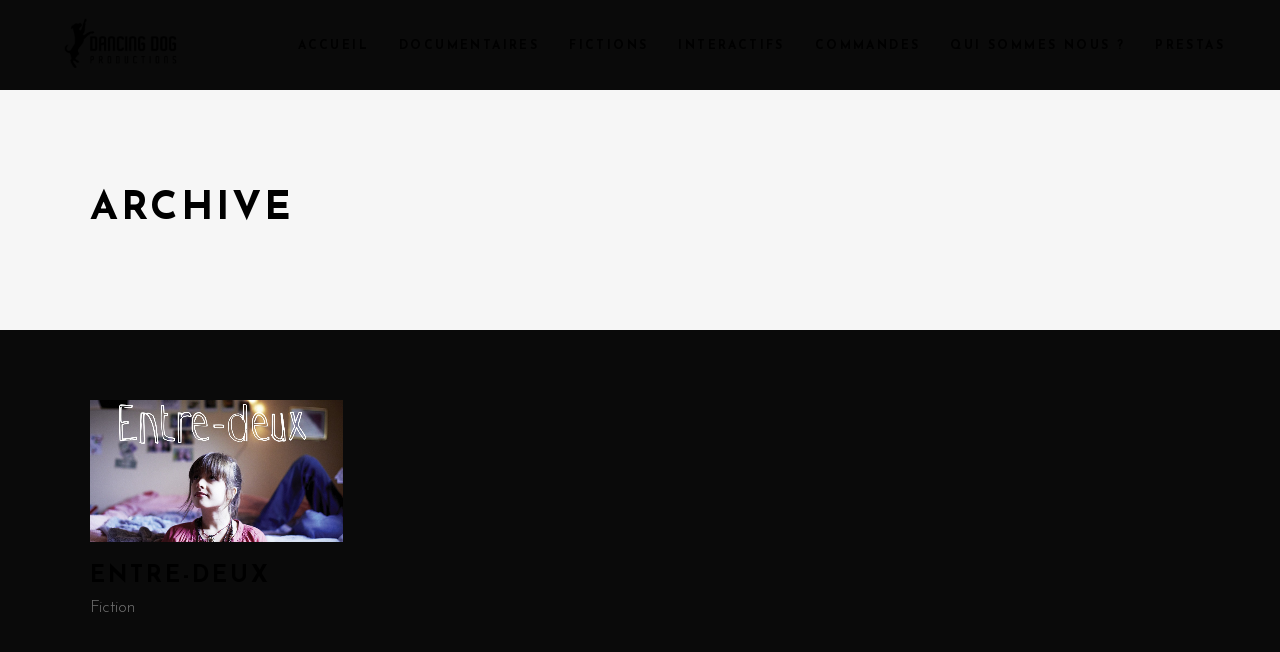

--- FILE ---
content_type: text/html; charset=UTF-8
request_url: http://dancingdog.be/portfolio-category/commande-fiction/
body_size: 8468
content:
<!DOCTYPE html>
<html lang="fr-BE">
<head>
	
		<meta charset="UTF-8"/>
		<link rel="profile" href="http://gmpg.org/xfn/11"/>
		
				<meta name="viewport" content="width=device-width,initial-scale=1,user-scalable=yes">
		<title>Fiction &#8211; Dancing Dog Productions</title>
<meta name='robots' content='max-image-preview:large' />
<link rel='dns-prefetch' href='//fonts.googleapis.com' />
<link rel='dns-prefetch' href='//s.w.org' />
<link rel="alternate" type="application/rss+xml" title="Dancing Dog Productions &raquo; Flux" href="http://dancingdog.be/feed/" />
<link rel="alternate" type="application/rss+xml" title="Dancing Dog Productions &raquo; Flux des commentaires" href="http://dancingdog.be/comments/feed/" />
<link rel="alternate" type="application/rss+xml" title="Flux pour Dancing Dog Productions &raquo; Fiction Portfolio Category" href="http://dancingdog.be/portfolio-category/commande-fiction/feed/" />
<script type="text/javascript">
window._wpemojiSettings = {"baseUrl":"https:\/\/s.w.org\/images\/core\/emoji\/14.0.0\/72x72\/","ext":".png","svgUrl":"https:\/\/s.w.org\/images\/core\/emoji\/14.0.0\/svg\/","svgExt":".svg","source":{"concatemoji":"http:\/\/dancingdog.be\/wp-includes\/js\/wp-emoji-release.min.js?ver=6.0.11"}};
/*! This file is auto-generated */
!function(e,a,t){var n,r,o,i=a.createElement("canvas"),p=i.getContext&&i.getContext("2d");function s(e,t){var a=String.fromCharCode,e=(p.clearRect(0,0,i.width,i.height),p.fillText(a.apply(this,e),0,0),i.toDataURL());return p.clearRect(0,0,i.width,i.height),p.fillText(a.apply(this,t),0,0),e===i.toDataURL()}function c(e){var t=a.createElement("script");t.src=e,t.defer=t.type="text/javascript",a.getElementsByTagName("head")[0].appendChild(t)}for(o=Array("flag","emoji"),t.supports={everything:!0,everythingExceptFlag:!0},r=0;r<o.length;r++)t.supports[o[r]]=function(e){if(!p||!p.fillText)return!1;switch(p.textBaseline="top",p.font="600 32px Arial",e){case"flag":return s([127987,65039,8205,9895,65039],[127987,65039,8203,9895,65039])?!1:!s([55356,56826,55356,56819],[55356,56826,8203,55356,56819])&&!s([55356,57332,56128,56423,56128,56418,56128,56421,56128,56430,56128,56423,56128,56447],[55356,57332,8203,56128,56423,8203,56128,56418,8203,56128,56421,8203,56128,56430,8203,56128,56423,8203,56128,56447]);case"emoji":return!s([129777,127995,8205,129778,127999],[129777,127995,8203,129778,127999])}return!1}(o[r]),t.supports.everything=t.supports.everything&&t.supports[o[r]],"flag"!==o[r]&&(t.supports.everythingExceptFlag=t.supports.everythingExceptFlag&&t.supports[o[r]]);t.supports.everythingExceptFlag=t.supports.everythingExceptFlag&&!t.supports.flag,t.DOMReady=!1,t.readyCallback=function(){t.DOMReady=!0},t.supports.everything||(n=function(){t.readyCallback()},a.addEventListener?(a.addEventListener("DOMContentLoaded",n,!1),e.addEventListener("load",n,!1)):(e.attachEvent("onload",n),a.attachEvent("onreadystatechange",function(){"complete"===a.readyState&&t.readyCallback()})),(e=t.source||{}).concatemoji?c(e.concatemoji):e.wpemoji&&e.twemoji&&(c(e.twemoji),c(e.wpemoji)))}(window,document,window._wpemojiSettings);
</script>
<style type="text/css">
img.wp-smiley,
img.emoji {
	display: inline !important;
	border: none !important;
	box-shadow: none !important;
	height: 1em !important;
	width: 1em !important;
	margin: 0 0.07em !important;
	vertical-align: -0.1em !important;
	background: none !important;
	padding: 0 !important;
}
</style>
	<link rel='stylesheet' id='wp-block-library-css'  href='http://dancingdog.be/wp-includes/css/dist/block-library/style.min.css?ver=6.0.11' type='text/css' media='all' />
<style id='global-styles-inline-css' type='text/css'>
body{--wp--preset--color--black: #000000;--wp--preset--color--cyan-bluish-gray: #abb8c3;--wp--preset--color--white: #ffffff;--wp--preset--color--pale-pink: #f78da7;--wp--preset--color--vivid-red: #cf2e2e;--wp--preset--color--luminous-vivid-orange: #ff6900;--wp--preset--color--luminous-vivid-amber: #fcb900;--wp--preset--color--light-green-cyan: #7bdcb5;--wp--preset--color--vivid-green-cyan: #00d084;--wp--preset--color--pale-cyan-blue: #8ed1fc;--wp--preset--color--vivid-cyan-blue: #0693e3;--wp--preset--color--vivid-purple: #9b51e0;--wp--preset--gradient--vivid-cyan-blue-to-vivid-purple: linear-gradient(135deg,rgba(6,147,227,1) 0%,rgb(155,81,224) 100%);--wp--preset--gradient--light-green-cyan-to-vivid-green-cyan: linear-gradient(135deg,rgb(122,220,180) 0%,rgb(0,208,130) 100%);--wp--preset--gradient--luminous-vivid-amber-to-luminous-vivid-orange: linear-gradient(135deg,rgba(252,185,0,1) 0%,rgba(255,105,0,1) 100%);--wp--preset--gradient--luminous-vivid-orange-to-vivid-red: linear-gradient(135deg,rgba(255,105,0,1) 0%,rgb(207,46,46) 100%);--wp--preset--gradient--very-light-gray-to-cyan-bluish-gray: linear-gradient(135deg,rgb(238,238,238) 0%,rgb(169,184,195) 100%);--wp--preset--gradient--cool-to-warm-spectrum: linear-gradient(135deg,rgb(74,234,220) 0%,rgb(151,120,209) 20%,rgb(207,42,186) 40%,rgb(238,44,130) 60%,rgb(251,105,98) 80%,rgb(254,248,76) 100%);--wp--preset--gradient--blush-light-purple: linear-gradient(135deg,rgb(255,206,236) 0%,rgb(152,150,240) 100%);--wp--preset--gradient--blush-bordeaux: linear-gradient(135deg,rgb(254,205,165) 0%,rgb(254,45,45) 50%,rgb(107,0,62) 100%);--wp--preset--gradient--luminous-dusk: linear-gradient(135deg,rgb(255,203,112) 0%,rgb(199,81,192) 50%,rgb(65,88,208) 100%);--wp--preset--gradient--pale-ocean: linear-gradient(135deg,rgb(255,245,203) 0%,rgb(182,227,212) 50%,rgb(51,167,181) 100%);--wp--preset--gradient--electric-grass: linear-gradient(135deg,rgb(202,248,128) 0%,rgb(113,206,126) 100%);--wp--preset--gradient--midnight: linear-gradient(135deg,rgb(2,3,129) 0%,rgb(40,116,252) 100%);--wp--preset--duotone--dark-grayscale: url('#wp-duotone-dark-grayscale');--wp--preset--duotone--grayscale: url('#wp-duotone-grayscale');--wp--preset--duotone--purple-yellow: url('#wp-duotone-purple-yellow');--wp--preset--duotone--blue-red: url('#wp-duotone-blue-red');--wp--preset--duotone--midnight: url('#wp-duotone-midnight');--wp--preset--duotone--magenta-yellow: url('#wp-duotone-magenta-yellow');--wp--preset--duotone--purple-green: url('#wp-duotone-purple-green');--wp--preset--duotone--blue-orange: url('#wp-duotone-blue-orange');--wp--preset--font-size--small: 13px;--wp--preset--font-size--medium: 20px;--wp--preset--font-size--large: 36px;--wp--preset--font-size--x-large: 42px;}.has-black-color{color: var(--wp--preset--color--black) !important;}.has-cyan-bluish-gray-color{color: var(--wp--preset--color--cyan-bluish-gray) !important;}.has-white-color{color: var(--wp--preset--color--white) !important;}.has-pale-pink-color{color: var(--wp--preset--color--pale-pink) !important;}.has-vivid-red-color{color: var(--wp--preset--color--vivid-red) !important;}.has-luminous-vivid-orange-color{color: var(--wp--preset--color--luminous-vivid-orange) !important;}.has-luminous-vivid-amber-color{color: var(--wp--preset--color--luminous-vivid-amber) !important;}.has-light-green-cyan-color{color: var(--wp--preset--color--light-green-cyan) !important;}.has-vivid-green-cyan-color{color: var(--wp--preset--color--vivid-green-cyan) !important;}.has-pale-cyan-blue-color{color: var(--wp--preset--color--pale-cyan-blue) !important;}.has-vivid-cyan-blue-color{color: var(--wp--preset--color--vivid-cyan-blue) !important;}.has-vivid-purple-color{color: var(--wp--preset--color--vivid-purple) !important;}.has-black-background-color{background-color: var(--wp--preset--color--black) !important;}.has-cyan-bluish-gray-background-color{background-color: var(--wp--preset--color--cyan-bluish-gray) !important;}.has-white-background-color{background-color: var(--wp--preset--color--white) !important;}.has-pale-pink-background-color{background-color: var(--wp--preset--color--pale-pink) !important;}.has-vivid-red-background-color{background-color: var(--wp--preset--color--vivid-red) !important;}.has-luminous-vivid-orange-background-color{background-color: var(--wp--preset--color--luminous-vivid-orange) !important;}.has-luminous-vivid-amber-background-color{background-color: var(--wp--preset--color--luminous-vivid-amber) !important;}.has-light-green-cyan-background-color{background-color: var(--wp--preset--color--light-green-cyan) !important;}.has-vivid-green-cyan-background-color{background-color: var(--wp--preset--color--vivid-green-cyan) !important;}.has-pale-cyan-blue-background-color{background-color: var(--wp--preset--color--pale-cyan-blue) !important;}.has-vivid-cyan-blue-background-color{background-color: var(--wp--preset--color--vivid-cyan-blue) !important;}.has-vivid-purple-background-color{background-color: var(--wp--preset--color--vivid-purple) !important;}.has-black-border-color{border-color: var(--wp--preset--color--black) !important;}.has-cyan-bluish-gray-border-color{border-color: var(--wp--preset--color--cyan-bluish-gray) !important;}.has-white-border-color{border-color: var(--wp--preset--color--white) !important;}.has-pale-pink-border-color{border-color: var(--wp--preset--color--pale-pink) !important;}.has-vivid-red-border-color{border-color: var(--wp--preset--color--vivid-red) !important;}.has-luminous-vivid-orange-border-color{border-color: var(--wp--preset--color--luminous-vivid-orange) !important;}.has-luminous-vivid-amber-border-color{border-color: var(--wp--preset--color--luminous-vivid-amber) !important;}.has-light-green-cyan-border-color{border-color: var(--wp--preset--color--light-green-cyan) !important;}.has-vivid-green-cyan-border-color{border-color: var(--wp--preset--color--vivid-green-cyan) !important;}.has-pale-cyan-blue-border-color{border-color: var(--wp--preset--color--pale-cyan-blue) !important;}.has-vivid-cyan-blue-border-color{border-color: var(--wp--preset--color--vivid-cyan-blue) !important;}.has-vivid-purple-border-color{border-color: var(--wp--preset--color--vivid-purple) !important;}.has-vivid-cyan-blue-to-vivid-purple-gradient-background{background: var(--wp--preset--gradient--vivid-cyan-blue-to-vivid-purple) !important;}.has-light-green-cyan-to-vivid-green-cyan-gradient-background{background: var(--wp--preset--gradient--light-green-cyan-to-vivid-green-cyan) !important;}.has-luminous-vivid-amber-to-luminous-vivid-orange-gradient-background{background: var(--wp--preset--gradient--luminous-vivid-amber-to-luminous-vivid-orange) !important;}.has-luminous-vivid-orange-to-vivid-red-gradient-background{background: var(--wp--preset--gradient--luminous-vivid-orange-to-vivid-red) !important;}.has-very-light-gray-to-cyan-bluish-gray-gradient-background{background: var(--wp--preset--gradient--very-light-gray-to-cyan-bluish-gray) !important;}.has-cool-to-warm-spectrum-gradient-background{background: var(--wp--preset--gradient--cool-to-warm-spectrum) !important;}.has-blush-light-purple-gradient-background{background: var(--wp--preset--gradient--blush-light-purple) !important;}.has-blush-bordeaux-gradient-background{background: var(--wp--preset--gradient--blush-bordeaux) !important;}.has-luminous-dusk-gradient-background{background: var(--wp--preset--gradient--luminous-dusk) !important;}.has-pale-ocean-gradient-background{background: var(--wp--preset--gradient--pale-ocean) !important;}.has-electric-grass-gradient-background{background: var(--wp--preset--gradient--electric-grass) !important;}.has-midnight-gradient-background{background: var(--wp--preset--gradient--midnight) !important;}.has-small-font-size{font-size: var(--wp--preset--font-size--small) !important;}.has-medium-font-size{font-size: var(--wp--preset--font-size--medium) !important;}.has-large-font-size{font-size: var(--wp--preset--font-size--large) !important;}.has-x-large-font-size{font-size: var(--wp--preset--font-size--x-large) !important;}
</style>
<link rel='stylesheet' id='contact-form-7-css'  href='http://dancingdog.be/wp-content/plugins/contact-form-7/includes/css/styles.css?ver=5.6.4' type='text/css' media='all' />
<link rel='stylesheet' id='cinerama-edge-default-style-css'  href='http://dancingdog.be/wp-content/themes/cinerama/style.css?ver=6.0.11' type='text/css' media='all' />
<link rel='stylesheet' id='cinerama-edge-modules-css'  href='http://dancingdog.be/wp-content/themes/cinerama/assets/css/modules.min.css?ver=6.0.11' type='text/css' media='all' />
<link rel='stylesheet' id='edgtf-font-elegant-css'  href='http://dancingdog.be/wp-content/themes/cinerama/framework/lib/icons-pack/elegant-icons/style.min.css?ver=6.0.11' type='text/css' media='all' />
<link rel='stylesheet' id='edgtf-font-awesome-css'  href='http://dancingdog.be/wp-content/themes/cinerama/framework/lib/icons-pack/font-awesome/css/fontawesome-all.min.css?ver=6.0.11' type='text/css' media='all' />
<link rel='stylesheet' id='edgtf-ion-icons-css'  href='http://dancingdog.be/wp-content/themes/cinerama/framework/lib/icons-pack/ion-icons/css/ionicons.min.css?ver=6.0.11' type='text/css' media='all' />
<link rel='stylesheet' id='mediaelement-css'  href='http://dancingdog.be/wp-includes/js/mediaelement/mediaelementplayer-legacy.min.css?ver=4.2.16' type='text/css' media='all' />
<link rel='stylesheet' id='wp-mediaelement-css'  href='http://dancingdog.be/wp-includes/js/mediaelement/wp-mediaelement.min.css?ver=6.0.11' type='text/css' media='all' />
<link rel='stylesheet' id='cinerama-edge-style-dynamic-css'  href='http://dancingdog.be/wp-content/themes/cinerama/assets/css/style_dynamic.css?ver=1663542225' type='text/css' media='all' />
<link rel='stylesheet' id='cinerama-edge-modules-responsive-css'  href='http://dancingdog.be/wp-content/themes/cinerama/assets/css/modules-responsive.min.css?ver=6.0.11' type='text/css' media='all' />
<link rel='stylesheet' id='cinerama-edge-style-dynamic-responsive-css'  href='http://dancingdog.be/wp-content/themes/cinerama/assets/css/style_dynamic_responsive.css?ver=1663542225' type='text/css' media='all' />
<link rel='stylesheet' id='cinerama-edge-google-fonts-css'  href='http://fonts.googleapis.com/css?family=Josefin+Sans%3A300%2C400%2C600%2C700%7CPlayfair+Display%3A300%2C400%2C600%2C700%7CBarlow+Condensed%3A300%2C400%2C600%2C700&#038;subset=latin-ext&#038;ver=1.0.0' type='text/css' media='all' />
<link rel='stylesheet' id='cinerama-core-dashboard-style-css'  href='http://dancingdog.be/wp-content/plugins/cinerama-core/core-dashboard/assets/css/core-dashboard.min.css?ver=6.0.11' type='text/css' media='all' />
<link rel='stylesheet' id='js_composer_front-css'  href='http://dancingdog.be/wp-content/plugins/js_composer/assets/css/js_composer.min.css?ver=6.1' type='text/css' media='all' />
<script type='text/javascript' src='http://dancingdog.be/wp-includes/js/jquery/jquery.min.js?ver=3.6.0' id='jquery-core-js'></script>
<script type='text/javascript' src='http://dancingdog.be/wp-includes/js/jquery/jquery-migrate.min.js?ver=3.3.2' id='jquery-migrate-js'></script>
<link rel="https://api.w.org/" href="http://dancingdog.be/wp-json/" /><link rel="EditURI" type="application/rsd+xml" title="RSD" href="http://dancingdog.be/xmlrpc.php?rsd" />
<link rel="wlwmanifest" type="application/wlwmanifest+xml" href="http://dancingdog.be/wp-includes/wlwmanifest.xml" /> 
<meta name="generator" content="WordPress 6.0.11" />
		<script>
			document.documentElement.className = document.documentElement.className.replace( 'no-js', 'js' );
		</script>
				<style>
			.no-js img.lazyload { display: none; }
			figure.wp-block-image img.lazyloading { min-width: 150px; }
							.lazyload, .lazyloading { opacity: 0; }
				.lazyloaded {
					opacity: 1;
					transition: opacity 400ms;
					transition-delay: 0ms;
				}
					</style>
		<meta name="generator" content="Powered by WPBakery Page Builder - drag and drop page builder for WordPress."/>
<link rel="icon" href="http://dancingdog.be/wp-content/uploads/2021/02/cropped-DDP_ico-150x150.png" sizes="32x32" />
<link rel="icon" href="http://dancingdog.be/wp-content/uploads/2021/02/cropped-DDP_ico-300x300.png" sizes="192x192" />
<link rel="apple-touch-icon" href="http://dancingdog.be/wp-content/uploads/2021/02/cropped-DDP_ico-300x300.png" />
<meta name="msapplication-TileImage" content="http://dancingdog.be/wp-content/uploads/2021/02/cropped-DDP_ico-300x300.png" />
<noscript><style> .wpb_animate_when_almost_visible { opacity: 1; }</style></noscript></head>
<body class="archive tax-portfolio-category term-commande-fiction term-44 cinerama-core-1.2.1 cinerama-ver-1.7 edgtf-grid-1200 edgtf-empty-google-api edgtf-wide-dropdown-menu-content-in-grid edgtf-dark-header edgtf-fixed-on-scroll edgtf-dropdown-animate-height edgtf-header-standard edgtf-menu-area-shadow-disable edgtf-menu-area-in-grid-shadow-disable edgtf-menu-area-border-disable edgtf-menu-area-in-grid-border-disable edgtf-logo-area-border-disable edgtf-default-mobile-header edgtf-sticky-up-mobile-header wpb-js-composer js-comp-ver-6.1 vc_responsive" itemscope itemtype="http://schema.org/WebPage">
	
    <div class="edgtf-wrapper">
        <div class="edgtf-wrapper-inner">
            
<header class="edgtf-page-header">
		
			<div class="edgtf-fixed-wrapper">
				
	<div class="edgtf-menu-area edgtf-menu-right">
				
						
			<div class="edgtf-vertical-align-containers">
				<div class="edgtf-position-left"><!--
				 --><div class="edgtf-position-left-inner">
						

<div class="edgtf-logo-wrapper">
    <a itemprop="url" href="http://dancingdog.be/" style="height: 540px;">
        <img itemprop="image"    alt="logo" data-src="http://dancingdog.be/wp-content/uploads/2020/02/Logo_blanc_hori-1.png" class="edgtf-normal-logo lazyload" src="[data-uri]" /><noscript><img itemprop="image" class="edgtf-normal-logo" src="http://dancingdog.be/wp-content/uploads/2020/02/Logo_blanc_hori-1.png"  alt="logo"/></noscript>
        <img itemprop="image"    alt="dark logo" data-src="http://dancingdog.be/wp-content/uploads/2020/10/Logo_noir_hori.png" class="edgtf-dark-logo lazyload" src="[data-uri]" /><noscript><img itemprop="image" class="edgtf-dark-logo" src="http://dancingdog.be/wp-content/uploads/2020/10/Logo_noir_hori.png"  alt="dark logo"/></noscript>        <img itemprop="image"    alt="light logo" data-src="http://dancingdog.be/wp-content/uploads/2020/02/Logo_blanc_hori.png" class="edgtf-light-logo lazyload" src="[data-uri]" /><noscript><img itemprop="image" class="edgtf-light-logo" src="http://dancingdog.be/wp-content/uploads/2020/02/Logo_blanc_hori.png"  alt="light logo"/></noscript>    </a>
</div>

											</div>
				</div>
								<div class="edgtf-position-right"><!--
				 --><div class="edgtf-position-right-inner">
													
<nav class="edgtf-main-menu edgtf-drop-down edgtf-default-nav">
    <ul id="menu-main" class="clearfix"><li id="nav-menu-item-39" class="menu-item menu-item-type-custom menu-item-object-custom menu-item-home  narrow"><a href="http://dancingdog.be" class=""><span class="item_outer"><span class="item_text">Accueil</span></span></a></li>
<li id="nav-menu-item-103" class="menu-item menu-item-type-post_type menu-item-object-page  narrow"><a href="http://dancingdog.be/docu/" class=""><span class="item_outer"><span class="item_text">Documentaires</span></span></a></li>
<li id="nav-menu-item-102" class="menu-item menu-item-type-post_type menu-item-object-page  narrow"><a href="http://dancingdog.be/fiction/" class=""><span class="item_outer"><span class="item_text">Fictions</span></span></a></li>
<li id="nav-menu-item-101" class="menu-item menu-item-type-post_type menu-item-object-page  narrow"><a href="http://dancingdog.be/interactif/" class=""><span class="item_outer"><span class="item_text">Interactifs</span></span></a></li>
<li id="nav-menu-item-837" class="menu-item menu-item-type-post_type menu-item-object-page  narrow"><a href="http://dancingdog.be/commandes/" class=""><span class="item_outer"><span class="item_text">Commandes</span></span></a></li>
<li id="nav-menu-item-26" class="menu-item menu-item-type-post_type menu-item-object-page  narrow"><a href="http://dancingdog.be/ddp/" class=""><span class="item_outer"><span class="item_text">Qui sommes nous ?</span></span></a></li>
<li id="nav-menu-item-27" class="menu-item menu-item-type-post_type menu-item-object-page  narrow"><a href="http://dancingdog.be/prestas/" class=""><span class="item_outer"><span class="item_text">Prestas</span></span></a></li>
</ul></nav>

																	</div>
				</div>
			</div>
			
			</div>
			
			</div>
		
		
	</header>


<header class="edgtf-mobile-header">
		
	<div class="edgtf-mobile-header-inner">
		<div class="edgtf-mobile-header-holder">
			<div class="edgtf-grid">
				<div class="edgtf-vertical-align-containers">
					<div class="edgtf-vertical-align-containers">
						<div class="edgtf-position-left"><!--
						 --><div class="edgtf-position-left-inner">
								

<div class="edgtf-mobile-logo-wrapper">
    <a itemprop="url" href="http://dancingdog.be/" style="height: 32px">
        <img itemprop="image"  width="135" height="64"  alt="Mobile Logo" data-src="http://dancingdog.be/wp-content/uploads/2021/12/0000_ddp_black.png" class="lazyload" src="[data-uri]" /><noscript><img itemprop="image" src="http://dancingdog.be/wp-content/uploads/2021/12/0000_ddp_black.png" width="135" height="64"  alt="Mobile Logo"/></noscript>
    </a>
</div>

							</div>
						</div>
													<div class="edgtf-mobile-menu-opener edgtf-mobile-menu-opener-icon-pack">
								<a href="javascript:void(0)">
									<span class="edgtf-mobile-menu-icon">
										<span aria-hidden="true" class="edgtf-icon-font-elegant icon_menu "></span>									</span>
																	</a>
							</div>
											</div>
				</div>
			</div>
		</div>
		
    <nav class="edgtf-mobile-nav">
        <div class="edgtf-grid">
            <ul id="menu-main-1" class=""><li id="mobile-menu-item-39" class="menu-item menu-item-type-custom menu-item-object-custom menu-item-home "><a href="http://dancingdog.be" class=""><span>Accueil</span></a></li>
<li id="mobile-menu-item-103" class="menu-item menu-item-type-post_type menu-item-object-page "><a href="http://dancingdog.be/docu/" class=""><span>Documentaires</span></a></li>
<li id="mobile-menu-item-102" class="menu-item menu-item-type-post_type menu-item-object-page "><a href="http://dancingdog.be/fiction/" class=""><span>Fictions</span></a></li>
<li id="mobile-menu-item-101" class="menu-item menu-item-type-post_type menu-item-object-page "><a href="http://dancingdog.be/interactif/" class=""><span>Interactifs</span></a></li>
<li id="mobile-menu-item-837" class="menu-item menu-item-type-post_type menu-item-object-page "><a href="http://dancingdog.be/commandes/" class=""><span>Commandes</span></a></li>
<li id="mobile-menu-item-26" class="menu-item menu-item-type-post_type menu-item-object-page "><a href="http://dancingdog.be/ddp/" class=""><span>Qui sommes nous ?</span></a></li>
<li id="mobile-menu-item-27" class="menu-item menu-item-type-post_type menu-item-object-page "><a href="http://dancingdog.be/prestas/" class=""><span>Prestas</span></a></li>
</ul>        </div>
    </nav>

	</div>
	
	</header>

			<a id='edgtf-back-to-top' href='#'>
                <span class="edgtf-icon-stack"></span>
			</a>
			        
            <div class="edgtf-content" >
                <div class="edgtf-content-inner">
<div class="edgtf-title-holder edgtf-standard-type edgtf-title-va-header-bottom" style="height: 240px" data-height="240">
		<div class="edgtf-title-wrapper" style="height: 240px">
		<div class="edgtf-title-inner">
			<div class="edgtf-grid">
									<h1 class="edgtf-page-title entry-title" >Archive</h1>
											</div>
	    </div>
	</div>
</div>

<div class="edgtf-container edgtf-default-page-template">
		<div class="edgtf-container-inner clearfix">
		<div class="edgtf-portfolio-list-holder edgtf-pl-gallery  edgtf-normal-space edgtf-pl-four-columns edgtf-pl-standard-shader    edgtf-pl-pag-load-more     "  data-type=gallery data-number-of-columns=4 data-space-between-items=normal data-number-of-items=12 data-image-proportions=landscape data-enable-fixed-proportions=no data-enable-image-shadow=no data-category=commande-fiction data-orderby=date data-order=ASC data-item-style=standard-shader data-enable-title=yes data-title-tag=h4 data-enable-category=yes data-enable-count-images=yes data-enable-excerpt=no data-excerpt-length=20 data-pagination-type=load-more data-filter=no data-filter-order-by=name data-enable-article-animation=no data-portfolio-slider-on=no data-enable-loop=yes data-enable-autoplay=yes data-slider-speed=5000 data-slider-speed-animation=600 data-enable-navigation=yes data-enable-pagination=yes data-max-num-pages=1 data-next-page=2>
		<div class="edgtf-pl-inner edgtf-outer-space  clearfix">
		<article class="edgtf-pl-item edgtf-item-space  post-707 portfolio-item type-portfolio-item status-publish has-post-thumbnail hentry portfolio-category-commande-fiction">
	<div class="edgtf-pl-item-inner">
		<div class="edgtf-pli-image">
	<img width="960" height="540"   alt="" loading="lazy" data-srcset="http://dancingdog.be/wp-content/uploads/2020/02/entre-deux.jpg 960w, http://dancingdog.be/wp-content/uploads/2020/02/entre-deux-300x169.jpg 300w, http://dancingdog.be/wp-content/uploads/2020/02/entre-deux-768x432.jpg 768w"  data-src="http://dancingdog.be/wp-content/uploads/2020/02/entre-deux.jpg" data-sizes="(max-width: 960px) 100vw, 960px" class="attachment-cinerama_edge_image_landscape size-cinerama_edge_image_landscape wp-post-image lazyload" src="[data-uri]" /><noscript><img width="960" height="540" src="http://dancingdog.be/wp-content/uploads/2020/02/entre-deux.jpg" class="attachment-cinerama_edge_image_landscape size-cinerama_edge_image_landscape wp-post-image" alt="" loading="lazy" srcset="http://dancingdog.be/wp-content/uploads/2020/02/entre-deux.jpg 960w, http://dancingdog.be/wp-content/uploads/2020/02/entre-deux-300x169.jpg 300w, http://dancingdog.be/wp-content/uploads/2020/02/entre-deux-768x432.jpg 768w" sizes="(max-width: 960px) 100vw, 960px" /></noscript></div>
<div class="edgtf-pli-text-holder" >
	<div class="edgtf-pli-text-wrapper">
		<div class="edgtf-pli-text">
				<h4 itemprop="name" class="edgtf-pli-title entry-title" >
		Entre-deux	</h4>

					<div class="edgtf-pli-category-holder">
							<a itemprop="url" class="edgtf-pli-category" href="http://dancingdog.be/portfolio-category/commande-fiction/">Fiction</a>
					</div>
	
			
					</div>
	</div>
</div>
		<a itemprop="url" class="edgtf-pli-link edgtf-block-drag-link" href="http://dancingdog.be/portfolio-item/entre-deux/" target="_self"></a>
	</div>
</article>	</div>
	
	</div>	</div>
	</div>
</div> <!-- close div.content_inner -->
	</div>  <!-- close div.content -->
					<footer class="edgtf-page-footer edgtf-footer-uncover">
				<div class="edgtf-footer-bottom-holder">
    <div class="edgtf-footer-bottom-inner edgtf-grid">
        <div class="edgtf-grid-row ">
                            <div class="edgtf-grid-col-4">
                    <div id="block-14" class="widget edgtf-footer-bottom-column-1 widget_block widget_text">
<p class="has-text-align-left"><sup><span class="has-inline-color has-white-color"><strong><a href="https://www.facebook.com/DancingDogProductions/" target="_blank" rel="noreferrer noopener">Facebook</a></strong>   /   <strong><a href="https://vimeo.com/dancingdog" target="_blank" rel="noreferrer noopener">Vimeo</a></strong></span></sup></p>
</div>                </div>
                            <div class="edgtf-grid-col-4">
                    <div id="text-5" class="widget edgtf-footer-bottom-column-2 widget_text">			<div class="textwidget"><p style="color: white;"><span style="font-size: small;"> contact (at) dancingdog.be<br />
<span style="font-size: small;">27 rue de Jehanster, 4800 Verviers BE<br />
<span style="font-size: small;">TVA BE 0544 599 273</span></span></span></p>
</div>
		</div>                </div>
                            <div class="edgtf-grid-col-4">
                    <div id="block-10" class="widget edgtf-footer-bottom-column-3 widget_block widget_text">
<p class="has-text-align-right"><sup><mark style="background-color:rgba(0, 0, 0, 0)" class="has-inline-color has-white-color">© Dancing Dog Productions - 2024</mark></sup></p>
</div>                </div>
                    </div>
    </div>
</div>			</footer>
			</div> <!-- close div.edgtf-wrapper-inner  -->
</div> <!-- close div.edgtf-wrapper -->
<script type='text/javascript' src='http://dancingdog.be/wp-content/plugins/contact-form-7/includes/swv/js/index.js?ver=5.6.4' id='swv-js'></script>
<script type='text/javascript' id='contact-form-7-js-extra'>
/* <![CDATA[ */
var wpcf7 = {"api":{"root":"http:\/\/dancingdog.be\/wp-json\/","namespace":"contact-form-7\/v1"},"cached":"1"};
/* ]]> */
</script>
<script type='text/javascript' src='http://dancingdog.be/wp-content/plugins/contact-form-7/includes/js/index.js?ver=5.6.4' id='contact-form-7-js'></script>
<script type='text/javascript' src='http://dancingdog.be/wp-includes/js/jquery/ui/core.min.js?ver=1.13.1' id='jquery-ui-core-js'></script>
<script type='text/javascript' src='http://dancingdog.be/wp-includes/js/jquery/ui/tabs.min.js?ver=1.13.1' id='jquery-ui-tabs-js'></script>
<script type='text/javascript' src='http://dancingdog.be/wp-includes/js/jquery/ui/accordion.min.js?ver=1.13.1' id='jquery-ui-accordion-js'></script>
<script type='text/javascript' id='mediaelement-core-js-before'>
var mejsL10n = {"language":"fr","strings":{"mejs.download-file":"T\u00e9l\u00e9charger le fichier","mejs.install-flash":"Vous utilisez un navigateur qui n\u2019a pas le lecteur Flash activ\u00e9 ou install\u00e9. Veuillez activer votre extension Flash ou t\u00e9l\u00e9charger la derni\u00e8re version \u00e0 partir de cette adresse\u00a0: https:\/\/get.adobe.com\/flashplayer\/","mejs.fullscreen":"Plein \u00e9cran","mejs.play":"Lecture","mejs.pause":"Pause","mejs.time-slider":"Curseur de temps","mejs.time-help-text":"Utilisez les fl\u00e8ches droite\/gauche pour avancer d\u2019une seconde, haut\/bas pour avancer de dix secondes.","mejs.live-broadcast":"\u00c9mission en direct","mejs.volume-help-text":"Utilisez les fl\u00e8ches haut\/bas pour augmenter ou diminuer le volume.","mejs.unmute":"R\u00e9activer le son","mejs.mute":"Muet","mejs.volume-slider":"Curseur de volume","mejs.video-player":"Lecteur vid\u00e9o","mejs.audio-player":"Lecteur audio","mejs.captions-subtitles":"L\u00e9gendes\/Sous-titres","mejs.captions-chapters":"Chapitres","mejs.none":"Aucun","mejs.afrikaans":"Afrikaans","mejs.albanian":"Albanais","mejs.arabic":"Arabe","mejs.belarusian":"Bi\u00e9lorusse","mejs.bulgarian":"Bulgare","mejs.catalan":"Catalan","mejs.chinese":"Chinois","mejs.chinese-simplified":"Chinois (simplifi\u00e9)","mejs.chinese-traditional":"Chinois (traditionnel)","mejs.croatian":"Croate","mejs.czech":"Tch\u00e8que","mejs.danish":"Danois","mejs.dutch":"N\u00e9erlandais","mejs.english":"Anglais","mejs.estonian":"Estonien","mejs.filipino":"Filipino","mejs.finnish":"Finnois","mejs.french":"Fran\u00e7ais","mejs.galician":"Galicien","mejs.german":"Allemand","mejs.greek":"Grec","mejs.haitian-creole":"Cr\u00e9ole ha\u00eftien","mejs.hebrew":"H\u00e9breu","mejs.hindi":"Hindi","mejs.hungarian":"Hongrois","mejs.icelandic":"Islandais","mejs.indonesian":"Indon\u00e9sien","mejs.irish":"Irlandais","mejs.italian":"Italien","mejs.japanese":"Japonais","mejs.korean":"Cor\u00e9en","mejs.latvian":"Letton","mejs.lithuanian":"Lituanien","mejs.macedonian":"Mac\u00e9donien","mejs.malay":"Malais","mejs.maltese":"Maltais","mejs.norwegian":"Norv\u00e9gien","mejs.persian":"Perse","mejs.polish":"Polonais","mejs.portuguese":"Portugais","mejs.romanian":"Roumain","mejs.russian":"Russe","mejs.serbian":"Serbe","mejs.slovak":"Slovaque","mejs.slovenian":"Slov\u00e9nien","mejs.spanish":"Espagnol","mejs.swahili":"Swahili","mejs.swedish":"Su\u00e9dois","mejs.tagalog":"Tagalog","mejs.thai":"Thai","mejs.turkish":"Turc","mejs.ukrainian":"Ukrainien","mejs.vietnamese":"Vietnamien","mejs.welsh":"Ga\u00e9lique","mejs.yiddish":"Yiddish"}};
</script>
<script type='text/javascript' src='http://dancingdog.be/wp-includes/js/mediaelement/mediaelement-and-player.min.js?ver=4.2.16' id='mediaelement-core-js'></script>
<script type='text/javascript' src='http://dancingdog.be/wp-includes/js/mediaelement/mediaelement-migrate.min.js?ver=6.0.11' id='mediaelement-migrate-js'></script>
<script type='text/javascript' id='mediaelement-js-extra'>
/* <![CDATA[ */
var _wpmejsSettings = {"pluginPath":"\/wp-includes\/js\/mediaelement\/","classPrefix":"mejs-","stretching":"responsive"};
/* ]]> */
</script>
<script type='text/javascript' src='http://dancingdog.be/wp-includes/js/mediaelement/wp-mediaelement.min.js?ver=6.0.11' id='wp-mediaelement-js'></script>
<script type='text/javascript' src='http://dancingdog.be/wp-content/themes/cinerama/assets/js/modules/plugins/jquery.appear.js?ver=6.0.11' id='appear-js'></script>
<script type='text/javascript' src='http://dancingdog.be/wp-content/themes/cinerama/assets/js/modules/plugins/modernizr.min.js?ver=6.0.11' id='modernizr-js'></script>
<script type='text/javascript' src='http://dancingdog.be/wp-includes/js/hoverIntent.min.js?ver=1.10.2' id='hoverIntent-js'></script>
<script type='text/javascript' src='http://dancingdog.be/wp-content/themes/cinerama/assets/js/modules/plugins/jquery.plugin.js?ver=6.0.11' id='jquery-plugin-js'></script>
<script type='text/javascript' src='http://dancingdog.be/wp-content/themes/cinerama/assets/js/modules/plugins/owl.carousel.min.js?ver=6.0.11' id='owl-carousel-js'></script>
<script type='text/javascript' src='http://dancingdog.be/wp-content/themes/cinerama/assets/js/modules/plugins/jquery.waypoints.min.js?ver=6.0.11' id='waypoints-js'></script>
<script type='text/javascript' src='http://dancingdog.be/wp-content/themes/cinerama/assets/js/modules/plugins/fluidvids.min.js?ver=6.0.11' id='fluidvids-js'></script>
<script type='text/javascript' src='http://dancingdog.be/wp-content/themes/cinerama/assets/js/modules/plugins/jquery.prettyPhoto.js?ver=6.0.11' id='prettyphoto-js'></script>
<script type='text/javascript' src='http://dancingdog.be/wp-content/themes/cinerama/assets/js/modules/plugins/perfect-scrollbar.jquery.min.js?ver=6.0.11' id='perfect-scrollbar-js'></script>
<script type='text/javascript' src='http://dancingdog.be/wp-content/themes/cinerama/assets/js/modules/plugins/ScrollToPlugin.min.js?ver=6.0.11' id='ScrollToPlugin-js'></script>
<script type='text/javascript' src='http://dancingdog.be/wp-content/themes/cinerama/assets/js/modules/plugins/parallax.min.js?ver=6.0.11' id='parallax-js'></script>
<script type='text/javascript' src='http://dancingdog.be/wp-content/themes/cinerama/assets/js/modules/plugins/jquery.waitforimages.js?ver=6.0.11' id='waitforimages-js'></script>
<script type='text/javascript' src='http://dancingdog.be/wp-content/themes/cinerama/assets/js/modules/plugins/jquery.easing.1.3.js?ver=6.0.11' id='jquery-easing-1.3-js'></script>
<script type='text/javascript' src='http://dancingdog.be/wp-content/plugins/js_composer/assets/lib/bower/isotope/dist/isotope.pkgd.min.js?ver=6.1' id='isotope-js'></script>
<script type='text/javascript' src='http://dancingdog.be/wp-content/themes/cinerama/assets/js/modules/plugins/packery-mode.pkgd.min.js?ver=6.0.11' id='packery-js'></script>
<script type='text/javascript' src='http://dancingdog.be/wp-content/themes/cinerama/assets/js/modules/plugins/jquery.geocomplete.min.js?ver=6.0.11' id='geocomplete-js'></script>
<script type='text/javascript' src='http://dancingdog.be/wp-content/plugins/cinerama-core/shortcodes/countdown/assets/js/plugins/jquery.countdown.min.js?ver=6.0.11' id='countdown-js'></script>
<script type='text/javascript' src='http://dancingdog.be/wp-content/plugins/cinerama-core/shortcodes/counter/assets/js/plugins/counter.js?ver=6.0.11' id='counter-js'></script>
<script type='text/javascript' src='http://dancingdog.be/wp-content/plugins/cinerama-core/shortcodes/counter/assets/js/plugins/absoluteCounter.min.js?ver=6.0.11' id='absoluteCounter-js'></script>
<script type='text/javascript' src='http://dancingdog.be/wp-content/plugins/cinerama-core/shortcodes/custom-font/assets/js/plugins/typed.js?ver=6.0.11' id='typed-js'></script>
<script type='text/javascript' src='http://dancingdog.be/wp-content/plugins/cinerama-core/shortcodes/full-screen-sections/assets/js/plugins/jquery.fullPage.min.js?ver=6.0.11' id='fullPage-js'></script>
<script type='text/javascript' src='http://dancingdog.be/wp-content/plugins/cinerama-core/shortcodes/pie-chart/assets/js/plugins/easypiechart.js?ver=6.0.11' id='easypiechart-js'></script>
<script type='text/javascript' id='cinerama-edge-modules-js-extra'>
/* <![CDATA[ */
var edgtfGlobalVars = {"vars":{"edgtfAddForAdminBar":0,"edgtfElementAppearAmount":-100,"edgtfAjaxUrl":"http:\/\/dancingdog.be\/wp-admin\/admin-ajax.php","edgtfStickyHeaderHeight":0,"edgtfStickyHeaderTransparencyHeight":75,"edgtfTopBarHeight":0,"edgtfLogoAreaHeight":0,"edgtfMenuAreaHeight":90,"edgtfMobileHeaderHeight":70}};
var edgtfPerPageVars = {"vars":{"edgtfMobileHeaderHeight":70,"edgtfStickyScrollAmount":0,"edgtfHeaderTransparencyHeight":90,"edgtfHeaderVerticalWidth":0}};
/* ]]> */
</script>
<script type='text/javascript' src='http://dancingdog.be/wp-content/themes/cinerama/assets/js/modules.min.js?ver=6.0.11' id='cinerama-edge-modules-js'></script>
<script type='text/javascript' src='http://dancingdog.be/wp-content/plugins/wp-smushit/app/assets/js/smush-lazy-load.min.js?ver=3.12.3' id='smush-lazy-load-js'></script>
</body>
</html>

--- FILE ---
content_type: text/css
request_url: http://dancingdog.be/wp-content/themes/cinerama/assets/css/style_dynamic.css?ver=1663542225
body_size: 381
content:
body, .edgtf-content { background-color: #0a0a0a;}::selection { background: #7596ce;}::-moz-selection { background: #7596ce;}h1 { font-size: 40px;}p { color: #333333;font-size: 18px;font-weight: 400;}.error404 .edgtf-page-header .edgtf-menu-area { background-color: rgba(255, 255, 255, 1) !important;}.error404 .edgtf-content { background-color: #ffffff;}.edgtf-page-footer .edgtf-footer-top-holder { background-color: #0a0a0a;}.edgtf-page-footer .edgtf-footer-bottom-holder { background-color: #0a0a0a;}.edgtf-page-header .edgtf-fixed-wrapper.fixed .edgtf-menu-area { background-color: rgba(255, 255, 255, 1)!important;}.edgtf-header-box .edgtf-top-bar-background { height: 91px;}.edgtf-page-header .edgtf-menu-area { background-color: rgba(10, 10, 10, 1);}.edgtf-side-area-uncovered-from-content .edgtf-side-menu { width: 450px;}.edgtf-side-area-uncovered-from-content.edgtf-right-side-menu-opened .edgtf-wrapper, .edgtf-side-area-uncovered-from-content.edgtf-right-side-menu-opened footer.uncover, .edgtf-side-area-uncovered-from-content.edgtf-right-side-menu-opened .edgtf-sticky-header, .edgtf-side-area-uncovered-from-content.edgtf-right-side-menu-opened .edgtf-fixed-wrapper.fixed, .edgtf-side-area-uncovered-from-content.edgtf-right-side-menu-opened .edgtf-mobile-header-inner, .edgtf-side-area-uncovered-from-content.edgtf-right-side-menu-opened .mobile-header-appear .edgtf-mobile-header-inner { left: -450px;}